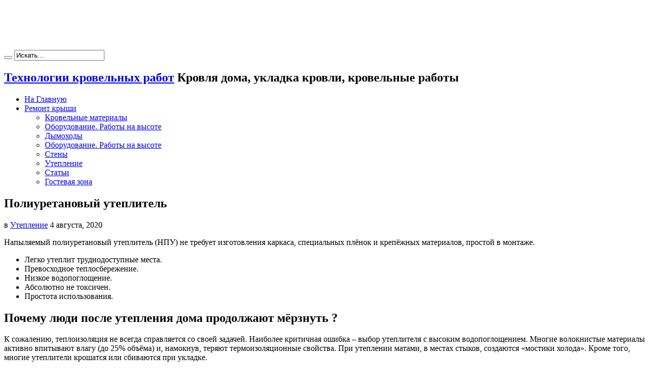

--- FILE ---
content_type: text/html; charset=UTF-8
request_url: https://www.krovlas.ru/poliuretanovyj-uteplitel.html
body_size: 8795
content:
<center><script async src="https://pagead2.googlesyndication.com/pagead/js/adsbygoogle.js"></script> 
<ins
class="adsbygoogle"
style="display:inline-block;width:728px;height:90px"
data-ad-client="ca-pub-9794316721753768"
data-ad-slot="7755836419"></ins> <script>(adsbygoogle=window.adsbygoogle||[]).push({})</script></center><!DOCTYPE html><html
lang="ru-RU" prefix="og: http://ogp.me/ns#"><head><meta
charset="UTF-8" /><link
rel="profile" href="http://gmpg.org/xfn/11" /><link
rel="pingback" href="https://www.krovlas.ru/xmlrpc.php" /><title>Полиуретановый утеплитель - Технологии кровельных работ</title><meta
name="robots" content="index, follow, max-snippet:-1, max-image-preview:large, max-video-preview:-1" /><link
rel="canonical" href="http://www.krovlas.ru/poliuretanovyj-uteplitel.html" /><meta
property="og:locale" content="ru_RU" /><meta
property="og:type" content="article" /><meta
property="og:title" content="Полиуретановый утеплитель - Технологии кровельных работ" /><meta
property="og:description" content="Напыляемый полиуретановый утеплитель (НПУ) не требует изготовления каркаса, специальных плёнок и крепёжных материалов, простой в монтаже. Легко утеплит труднодоступные места. Превосходное теплосбережение. Низкое водопоглощение. Абсолютно не токсичен. Простота использования. Почему люди после утепления дома продолжают мёрзнуть ? К сожалению, теплоизоляция не всегда справляется со своей задачей. Наиболее критичная ошибка – выбор утеплителя с высоким водопоглощением. ..." /><meta
property="og:url" content="http://www.krovlas.ru/poliuretanovyj-uteplitel.html" /><meta
property="og:site_name" content="Технологии кровельных работ" /><meta
property="article:published_time" content="2020-08-04T07:30:56+00:00" /><meta
name="twitter:card" content="summary_large_image" /><meta
name="twitter:label1" content="Написано автором"><meta
name="twitter:data1" content="Кровельщик"> <script type="application/ld+json" class="yoast-schema-graph">{"@context":"https://schema.org","@graph":[{"@type":"WebSite","@id":"https://www.krovlas.ru/#website","url":"https://www.krovlas.ru/","name":"\u0422\u0435\u0445\u043d\u043e\u043b\u043e\u0433\u0438\u0438 \u043a\u0440\u043e\u0432\u0435\u043b\u044c\u043d\u044b\u0445 \u0440\u0430\u0431\u043e\u0442","description":"\u041a\u0440\u043e\u0432\u043b\u044f \u0434\u043e\u043c\u0430, \u0443\u043a\u043b\u0430\u0434\u043a\u0430 \u043a\u0440\u043e\u0432\u043b\u0438, \u043a\u0440\u043e\u0432\u0435\u043b\u044c\u043d\u044b\u0435 \u0440\u0430\u0431\u043e\u0442\u044b","potentialAction":[{"@type":"SearchAction","target":"https://www.krovlas.ru/?s={search_term_string}","query-input":"required name=search_term_string"}],"inLanguage":"ru-RU"},{"@type":"WebPage","@id":"http://www.krovlas.ru/poliuretanovyj-uteplitel.html#webpage","url":"http://www.krovlas.ru/poliuretanovyj-uteplitel.html","name":"\u041f\u043e\u043b\u0438\u0443\u0440\u0435\u0442\u0430\u043d\u043e\u0432\u044b\u0439 \u0443\u0442\u0435\u043f\u043b\u0438\u0442\u0435\u043b\u044c - \u0422\u0435\u0445\u043d\u043e\u043b\u043e\u0433\u0438\u0438 \u043a\u0440\u043e\u0432\u0435\u043b\u044c\u043d\u044b\u0445 \u0440\u0430\u0431\u043e\u0442","isPartOf":{"@id":"https://www.krovlas.ru/#website"},"datePublished":"2020-08-04T07:30:56+00:00","dateModified":"2020-08-04T07:30:56+00:00","author":{"@id":"https://www.krovlas.ru/#/schema/person/3a26846ba9c413e51616899f61d2d61e"},"breadcrumb":{"@id":"http://www.krovlas.ru/poliuretanovyj-uteplitel.html#breadcrumb"},"inLanguage":"ru-RU","potentialAction":[{"@type":"ReadAction","target":["http://www.krovlas.ru/poliuretanovyj-uteplitel.html"]}]},{"@type":"BreadcrumbList","@id":"http://www.krovlas.ru/poliuretanovyj-uteplitel.html#breadcrumb","itemListElement":[{"@type":"ListItem","position":1,"item":{"@type":"WebPage","@id":"https://www.krovlas.ru/","url":"https://www.krovlas.ru/","name":"\u0413\u043b\u0430\u0432\u043d\u0430\u044f \u0441\u0442\u0440\u0430\u043d\u0438\u0446\u0430"}},{"@type":"ListItem","position":2,"item":{"@type":"WebPage","@id":"http://www.krovlas.ru/poliuretanovyj-uteplitel.html","url":"http://www.krovlas.ru/poliuretanovyj-uteplitel.html","name":"\u041f\u043e\u043b\u0438\u0443\u0440\u0435\u0442\u0430\u043d\u043e\u0432\u044b\u0439 \u0443\u0442\u0435\u043f\u043b\u0438\u0442\u0435\u043b\u044c"}}]},{"@type":"Person","@id":"https://www.krovlas.ru/#/schema/person/3a26846ba9c413e51616899f61d2d61e","name":"\u041a\u0440\u043e\u0432\u0435\u043b\u044c\u0449\u0438\u043a","image":{"@type":"ImageObject","@id":"https://www.krovlas.ru/#personlogo","inLanguage":"ru-RU","url":"https://secure.gravatar.com/avatar/3b7bbf647509043da9e26c9f602262f1?s=96&d=mm&r=g","contentUrl":"https://secure.gravatar.com/avatar/3b7bbf647509043da9e26c9f602262f1?s=96&d=mm&r=g","caption":"\u041a\u0440\u043e\u0432\u0435\u043b\u044c\u0449\u0438\u043a"}}]}</script> <link
rel='dns-prefetch' href='//fonts.googleapis.com' /><link
rel='dns-prefetch' href='//s.w.org' /><link
rel="alternate" type="application/rss+xml" title="Технологии кровельных работ &raquo; Лента" href="https://www.krovlas.ru/feed" /><link
rel="alternate" type="application/rss+xml" title="Технологии кровельных работ &raquo; Лента комментариев" href="https://www.krovlas.ru/comments/feed" /><style type="text/css" media="all">@font-face{font-family:'Oswald';font-display:block;font-style:normal;font-weight:400;font-display:swap;src:url(https://fonts.gstatic.com/s/oswald/v53/TK3_WkUHHAIjg75cFRf3bXL8LICs1_FvsUZiYw.woff) format('woff')}@font-face{font-family:'Oswald';font-display:block;font-style:normal;font-weight:700;font-display:swap;src:url(https://fonts.gstatic.com/s/oswald/v53/TK3_WkUHHAIjg75cFRf3bXL8LICs1xZosUZiYw.woff) format('woff')}</style><link
rel='stylesheet' id='wpo_min-header-0-css'  href='https://www.krovlas.ru/wp-content/cache/wpo-minify/1739619130/assets/wpo-minify-header-4b001285.min.css' type='text/css' media='all' /> <script type='text/javascript' src='https://www.krovlas.ru/wp-content/cache/wpo-minify/1739619130/assets/wpo-minify-header-84e60a2d.min.js' id='wpo_min-header-0-js'></script> <link
rel="https://api.w.org/" href="https://www.krovlas.ru/wp-json/" /><link
rel="alternate" type="application/json" href="https://www.krovlas.ru/wp-json/wp/v2/posts/1757" /><link
rel="EditURI" type="application/rsd+xml" title="RSD" href="https://www.krovlas.ru/xmlrpc.php?rsd" /><link
rel="wlwmanifest" type="application/wlwmanifest+xml" href="https://www.krovlas.ru/wp-includes/wlwmanifest.xml" /><meta
name="generator" content="WordPress 5.6.16" /><link
rel='shortlink' href='https://www.krovlas.ru/?p=1757' /><link
rel="alternate" type="application/json+oembed" href="https://www.krovlas.ru/wp-json/oembed/1.0/embed?url=https%3A%2F%2Fwww.krovlas.ru%2Fpoliuretanovyj-uteplitel.html" /><link
rel="alternate" type="text/xml+oembed" href="https://www.krovlas.ru/wp-json/oembed/1.0/embed?url=https%3A%2F%2Fwww.krovlas.ru%2Fpoliuretanovyj-uteplitel.html&#038;format=xml" /><link
rel="shortcut icon" href="https://www.krovlas.ru/wp-content/themes/jarida/favicon.ico" title="Favicon" /><!--[if IE]> <script type="text/javascript">jQuery(document).ready(function(){jQuery(".menu-item").has("ul").children("a").attr("aria-haspopup","true")})</script> <![endif]-->
<!--[if lt IE 9]> <script src="https://www.krovlas.ru/wp-content/themes/jarida/js/html5.js"></script> <script src="https://www.krovlas.ru/wp-content/themes/jarida/js/selectivizr-min.js"></script> <![endif]-->
<!--[if IE 8]><link
rel="stylesheet" type="text/css" media="all" href="https://www.krovlas.ru/wp-content/themes/jarida/css/ie8.css" />
<![endif]--><meta
http-equiv="X-UA-Compatible" content="IE=edge,chrome=1" /><meta
name="viewport" content="width=device-width, initial-scale=1, maximum-scale=1, user-scalable=no" /><style type="text/css" media="screen">body{background-color:#ffffff!important}body{font-size:16px!important}header#theme-header{background:#ffffff!important}body.single .post .entry a,body.page .post .entry a{color:#f50a0a}footer,.footer-bottom{background:#fff}</style></head><body
id="top" class="post-template-default single single-post postid-1757 single-format-standard"><div
class="background-cover"></div><div
class="wrapper full-site"><div
class="top-nav fade-in animated1 "><div
class="container"><div
class="search-block"><form
method="get" id="searchform" action="https://www.krovlas.ru/">
<button
class="search-button" type="submit" value="Поиск"></button>
<input
type="text" id="s" name="s" value="Искать..." onfocus="if (this.value == 'Искать...') {this.value = '';}" onblur="if (this.value == '') {this.value = 'Искать...';}"  /></form></div><div
class="social-icons icon_flat">
<a
class="tooldown" title="Rss" href="https://www.krovlas.ru/feed" target="_blank"><i
class="tieicon-rss"></i></a></div></div></div><div
class="container"><header
id="theme-header"><div
class="header-content fade-in animated1"><div
class="logo"><h2>				<a
href="https://www.krovlas.ru/">Технологии кровельных работ</a>
<span>Кровля дома, укладка кровли, кровельные работы</span></h2></div><div
class="clear"></div></div><nav
id="main-nav" class="fade-in animated2"><div
class="container"><div
class="main-menu"><ul
id="menu-galv" class="menu"><li
id="menu-item-803" class="menu-item  menu-item-type-custom  menu-item-object-custom  menu-item-home"><a
href="https://www.krovlas.ru/">На Главную</a></li><li
id="menu-item-801" class="menu-item  menu-item-type-taxonomy  menu-item-object-category  menu-item-has-children"><a
href="https://www.krovlas.ru/category/remont-dachu">Ремонт крыши</a><ul
class="sub-menu"><li
id="menu-item-800" class="menu-item  menu-item-type-taxonomy  menu-item-object-category"><a
href="https://www.krovlas.ru/category/materiak-roof">Кровельные материалы</a></li><li
id="menu-item-820" class="menu-item  menu-item-type-taxonomy  menu-item-object-category"><a
href="https://www.krovlas.ru/category/visotnie-raboti">Оборудование. Работы на высоте</a></li><li
id="menu-item-1404" class="menu-item  menu-item-type-taxonomy  menu-item-object-category"><a
href="https://www.krovlas.ru/category/dymoxody">Дымоходы</a></li><li
id="menu-item-1405" class="menu-item  menu-item-type-taxonomy  menu-item-object-category"><a
href="https://www.krovlas.ru/category/visotnie-raboti">Оборудование. Работы на высоте</a></li><li
id="menu-item-1406" class="menu-item  menu-item-type-taxonomy  menu-item-object-category"><a
href="https://www.krovlas.ru/category/steny">Стены</a></li><li
id="menu-item-1407" class="menu-item  menu-item-type-taxonomy  menu-item-object-category  current-post-ancestor  current-menu-parent  current-post-parent"><a
href="https://www.krovlas.ru/category/uteplenie">Утепление</a></li><li
id="menu-item-802" class="menu-item  menu-item-type-taxonomy  menu-item-object-category"><a
href="https://www.krovlas.ru/category/articles">Статьи</a></li><li
id="menu-item-1839" class="menu-item  menu-item-type-post_type  menu-item-object-page"><a
href="https://www.krovlas.ru/gostevaya-zona">Гостевая зона</a></li></ul></li></ul></div></div></nav></header><div
id="main-content" class="container fade-in animated3"><div
class="content-wrap"><div
class="content"><article
id="the-post" class="post-listing post-1757 post type-post status-publish format-standard hentry category-uteplenie tag-uteplitel-poliuretanovyj"><div
class="post-inner"><h1 class="name post-title entry-title" itemprop="itemReviewed" itemscope itemtype="http://schema.org/Thing"><span
itemprop="name">Полиуретановый утеплитель</span></h1><p
class="post-meta">
<span
class="post-cats">в  <a
href="https://www.krovlas.ru/category/uteplenie" rel="category tag">Утепление</a></span>
<span
class="tie-date">4 августа, 2020</span></p><div
class="clear"></div><div
class="entry"> <script async src="https://pagead2.googlesyndication.com/pagead/js/adsbygoogle.js?client=ca-pub-9794316721753768"
     crossorigin="anonymous"></script><p>Напыляемый полиуретановый утеплитель (НПУ) не требует изготовления каркаса, специальных плёнок и крепёжных материалов, простой в монтаже.<span
id="more-1757"></span></p><ul><li>Легко утеплит труднодоступные места.</li><li>Превосходное теплосбережение.</li><li>Низкое водопоглощение.</li><li>Абсолютно не токсичен.</li><li>Простота использования.</li></ul><h2>Почему люди после утепления дома продолжают мёрзнуть ?</h2><p>К сожалению, теплоизоляция не всегда справляется со своей задачей. Наиболее критичная ошибка – выбор утеплителя с высоким водопоглощением. Многие волокнистые материалы активно впитывают влагу (до 25% объёма) и, намокнув, теряют термоизоляционные свойства. При утеплении матами, в местах стыков, создаются «мостики холода». Кроме того, многие утеплители крошатся или сбиваются при укладке.</p><p>Утеплитель полиуретановый решает вопрос теплоизоляции строений комплексно и надолго. Пенополиуретан обладает лучшими теплоизоляционными свойствами, его срок службы не меньше, чем у несущих конструкций строения. Создаётся монолитный вспененный слой, без швов и стыков. Он не впитывает влагу, при этом паропроницаем и не способствует образованию конденсата.</p><p>Напыляемый утеплитель – отличное средство для разнообразных поверхностей. Их не нужно специально подготавливать перед нанесением утеплителя. Нужно только ликвидировать большие загрязнения. Для работы необходим специальный пистолет, который надевают на баллон. На утеплитель наносят краску и штукатурку.</p><p>Идеально подходит для утепления пола, потолка, стен, неровных и сложных поверхностей.</p><p>Почему выбирают.</p><ul><li>Экономит бюджет</li><li>Высокая скорость утепления</li><li>Легко монтировать</li><li>Гидроизолирован и пожаробезопасен</li><li>Теплопроводность низкая</li></ul><p>Уменьшая сроки ремонта и строительства Вы сокращаете расходы &#8212; Вы исключаете применение каркасов, креплений и плёнок &#8212; Работа быстрее и проще, чем с любым другим видом утеплителя &#8212; 100% адгезия к большинству строительных материалов &#8212; 1 Баллон на 1,2 кв.м. при толщине слоя в 50 мм &#8212; Самая низкая теплопроводность позволяет существенно сэкономить площадь, за счёт уменьшения слоя утеплителя &#8212; Благодаря однородному, бесшовному слою пенополиуретана исключаются возможные щели и стыки, через которые идут теплопотери &#8212; Скорость утепления 1 кв.м. за 1,5 минуты &#8212; позволяет утеплять поверхности любых размеров и форм в кратчайшие сроки &#8212; У 86% закрытых ячеек. Они не пропускают и не впитывают влагу, значит, утеплитель сохраняет свои теплопроводные качества &#8212; Класс горючести Г3 &#8212; не поддерживает горение. Без источника огня затухает через 1 секунду &#8212; Не требует склада временного хранения &#8212; Закупается только в необходимом количестве &#8212; Удобная транспортировка (достаточно легкового автомобиля) предназначен для:</p><ul><li>Фасадов, лоджий, веранд, чердаков, подвалов, фундаментов.</li><li>Квартир, загородных коттеджей, жилых и нежилых помещений.</li><li>Производственных зданий и промышленных сооружений 4 Трубопроводов и других инженерных коммуникаций и систем.</li><li>Изотермических вагонов, фургонов-термосов и аналогичных транспортных средств.</li></ul> <script async src="https://pagead2.googlesyndication.com/pagead/js/adsbygoogle.js?client=ca-pub-9794316721753768"
     crossorigin="anonymous"></script> </div>
<span
style="display:none"><a
href="https://www.krovlas.ru/tag/uteplitel-poliuretanovyj" rel="tag">Утеплитель полиуретановый</a></span>				<span
style="display:none" class="updated">2020-08-04</span><div
style="display:none" class="vcard author" itemprop="author" itemscope itemtype="http://schema.org/Person"><strong
class="fn" itemprop="name"><a
href="https://www.krovlas.ru/author/rukrovlasru" title="Записи Кровельщик" rel="author">Кровельщик</a></strong></div></div></article><p
class="post-tag">С тегами: <a
href="https://www.krovlas.ru/tag/uteplitel-poliuretanovyj" rel="tag">Утеплитель полиуретановый</a></p><div
id="comments"></div></div><aside
class="sidebar-narrow"><div
id="categort-posts-widget-5" class="widget categort-posts"><div
class="widget-top"><h4>Дымоотводы</h4><div
class="stripe-line"></div></div><div
class="widget-container"><ul><li><div
class="post-thumbnail">
<a
href="https://www.krovlas.ru/dymoxodnye-sistemy.html" title="Постоянная ссылка на Дымоходные системы" rel="bookmark"><img
width="70" height="70" src="https://www.krovlas.ru/wp-content/uploads/2017/05/1dim-70x70.jpg" class="attachment-tie-small size-tie-small wp-post-image" alt="" loading="lazy" srcset="https://www.krovlas.ru/wp-content/uploads/2017/05/1dim-70x70.jpg 70w, https://www.krovlas.ru/wp-content/uploads/2017/05/1dim-150x150.jpg 150w" sizes="(max-width: 70px) 100vw, 70px" /></a></div><h3><a
href="https://www.krovlas.ru/dymoxodnye-sistemy.html">Дымоходные системы</a></h3>
<span
class="date"><span
class="tie-date">18 мая, 2017</span></span></li><li><div
class="post-thumbnail">
<a
href="https://www.krovlas.ru/idealnyj-dymoxod.html" title="Постоянная ссылка на Идеальный дымоход" rel="bookmark"><img
width="70" height="70" src="https://www.krovlas.ru/wp-content/uploads/2017/05/1fan-70x70.jpg" class="attachment-tie-small size-tie-small wp-post-image" alt="" loading="lazy" srcset="https://www.krovlas.ru/wp-content/uploads/2017/05/1fan-70x70.jpg 70w, https://www.krovlas.ru/wp-content/uploads/2017/05/1fan-150x150.jpg 150w" sizes="(max-width: 70px) 100vw, 70px" /></a></div><h3><a
href="https://www.krovlas.ru/idealnyj-dymoxod.html">Идеальный дымоход</a></h3>
<span
class="date"><span
class="tie-date">27 апреля, 2017</span></span></li></ul><div
class="clear"></div></div></div><div
id="categort-posts-widget-4" class="widget categort-posts"><div
class="widget-top"><h4>Водосточка</h4><div
class="stripe-line"></div></div><div
class="widget-container"><ul><li><div
class="post-thumbnail">
<a
href="https://www.krovlas.ru/kak-vodostoki-obespechivayut-zashhitu-doma.html" title="Постоянная ссылка на Как водостоки обеспечивают защиту дома" rel="bookmark"><img
width="70" height="70" src="https://www.krovlas.ru/wp-content/uploads/2017/10/3vod-70x70.jpg" class="attachment-tie-small size-tie-small wp-post-image" alt="" loading="lazy" srcset="https://www.krovlas.ru/wp-content/uploads/2017/10/3vod-70x70.jpg 70w, https://www.krovlas.ru/wp-content/uploads/2017/10/3vod-150x150.jpg 150w" sizes="(max-width: 70px) 100vw, 70px" /></a></div><h3><a
href="https://www.krovlas.ru/kak-vodostoki-obespechivayut-zashhitu-doma.html">Как водостоки обеспечивают защиту дома</a></h3>
<span
class="date"><span
class="tie-date">20 января, 2019</span></span></li></ul><div
class="clear"></div></div></div><div
id="categort-posts-widget-6" class="widget categort-posts"><div
class="widget-top"><h4>Стоки</h4><div
class="stripe-line"></div></div><div
class="widget-container"><ul><li><h3><a
href="https://www.krovlas.ru/truby-dlya-kanalizacii-vnutrennie-plastikovye.html">Трубы для канализации внутренние пластиковые</a></h3>
<span
class="date"><span
class="tie-date">1 июля, 2019</span></span></li><li><h3><a
href="https://www.krovlas.ru/kanalizacionnye-truby.html">Канализационные трубы</a></h3>
<span
class="date"><span
class="tie-date">1 июля, 2019</span></span></li></ul><div
class="clear"></div></div></div><div
id="categort-posts-widget-7" class="widget categort-posts"><div
class="widget-top"><h4>Кровельный материал</h4><div
class="stripe-line"></div></div><div
class="widget-container"><ul><li><div
class="post-thumbnail">
<a
href="https://www.krovlas.ru/keramicheskaya-cherepica-soznatelnyj-vybor.html" title="Постоянная ссылка на Керамическая черепица — сознательный выбор" rel="bookmark"><img
width="70" height="70" src="https://www.krovlas.ru/wp-content/uploads/2014/10/krola-kishi_119-70x70.jpg" class="attachment-tie-small size-tie-small wp-post-image" alt="" loading="lazy" srcset="https://www.krovlas.ru/wp-content/uploads/2014/10/krola-kishi_119-70x70.jpg 70w, https://www.krovlas.ru/wp-content/uploads/2014/10/krola-kishi_119-150x150.jpg 150w" sizes="(max-width: 70px) 100vw, 70px" /></a></div><h3><a
href="https://www.krovlas.ru/keramicheskaya-cherepica-soznatelnyj-vybor.html">Керамическая черепица — сознательный выбор</a></h3>
<span
class="date"><span
class="tie-date">20 февраля, 2021</span></span></li><li><div
class="post-thumbnail">
<a
href="https://www.krovlas.ru/stalnaya-krovlya-metallocherepica-profnastil.html" title="Постоянная ссылка на Стальная кровля: металлочерепица, профнастил" rel="bookmark"><img
width="70" height="70" src="https://www.krovlas.ru/wp-content/uploads/2020/04/metalprof-70x70.jpg" class="attachment-tie-small size-tie-small wp-post-image" alt="Стальные листы для крыши" loading="lazy" srcset="https://www.krovlas.ru/wp-content/uploads/2020/04/metalprof-70x70.jpg 70w, https://www.krovlas.ru/wp-content/uploads/2020/04/metalprof-150x150.jpg 150w" sizes="(max-width: 70px) 100vw, 70px" /></a></div><h3><a
href="https://www.krovlas.ru/stalnaya-krovlya-metallocherepica-profnastil.html">Стальная кровля: металлочерепица, профнастил</a></h3>
<span
class="date"><span
class="tie-date">12 апреля, 2020</span></span></li></ul><div
class="clear"></div></div></div></aside></div><aside
class="sidebar"><div
id="posts-list-widget-2" class="widget posts-list"><div
class="widget-top"><h4>Последние записи</h4><div
class="stripe-line"></div></div><div
class="widget-container"><ul><li><h3><a
href="https://www.krovlas.ru/kapli-pri-ozhoge-glaz.html">Капли при ожоге глаз</a></h3>
<span
class="date"><span
class="tie-date">31 января, 2025</span></span></li><li><div
class="post-thumbnail">
<a
href="https://www.krovlas.ru/linzy-dlya-zreniya-biofinity-vash-idealnyj-vybor-dlya-komforta-i-zdorovya-glaz.html" title="Постоянная ссылка на Линзы для зрения Biofinity: Ваш идеальный выбор для комфорта и здоровья глаз" rel="bookmark"><img
width="70" height="70" src="https://www.krovlas.ru/wp-content/uploads/2024/10/bio-70x70.jpg" class="attachment-tie-small size-tie-small wp-post-image" alt="Линзы Biofinity" loading="lazy" srcset="https://www.krovlas.ru/wp-content/uploads/2024/10/bio-70x70.jpg 70w, https://www.krovlas.ru/wp-content/uploads/2024/10/bio-150x150.jpg 150w" sizes="(max-width: 70px) 100vw, 70px" /></a></div><h3><a
href="https://www.krovlas.ru/linzy-dlya-zreniya-biofinity-vash-idealnyj-vybor-dlya-komforta-i-zdorovya-glaz.html">Линзы для зрения Biofinity: Ваш идеальный выбор для комфорта и здоровья глаз</a></h3>
<span
class="date"><span
class="tie-date">28 октября, 2024</span></span></li><li><div
class="post-thumbnail">
<a
href="https://www.krovlas.ru/bytovye-i-promyshlennye-ochistiteli-vozduxa-aerolajf.html" title="Постоянная ссылка на Бытовые и промышленные очистители воздуха Аэролайф" rel="bookmark"><img
width="70" height="70" src="https://www.krovlas.ru/wp-content/uploads/2024/10/aer-70x70.jpg" class="attachment-tie-small size-tie-small wp-post-image" alt="Аэролайф К" loading="lazy" srcset="https://www.krovlas.ru/wp-content/uploads/2024/10/aer-70x70.jpg 70w, https://www.krovlas.ru/wp-content/uploads/2024/10/aer-150x150.jpg 150w" sizes="(max-width: 70px) 100vw, 70px" /></a></div><h3><a
href="https://www.krovlas.ru/bytovye-i-promyshlennye-ochistiteli-vozduxa-aerolajf.html">Бытовые и промышленные очистители воздуха Аэролайф</a></h3>
<span
class="date"><span
class="tie-date">10 октября, 2024</span></span></li><li><h3><a
href="https://www.krovlas.ru/kak-vyrovnyat-steny-vyravnivanie-sten-po-mayakam-shtukaturka.html">Как выровнять стены. Выравнивание стен по маякам. Штукатурка</a></h3>
<span
class="date"><span
class="tie-date">27 августа, 2023</span></span></li><li><h3><a
href="https://www.krovlas.ru/kak-vybrat-napolnoe-pokrytie.html">Как выбрать напольное покрытие</a></h3>
<span
class="date"><span
class="tie-date">27 июня, 2023</span></span></li><li><h3><a
href="https://www.krovlas.ru/kapitalnyj-remont.html">Капитальный ремонт</a></h3>
<span
class="date"><span
class="tie-date">27 марта, 2023</span></span></li><li><h3><a
href="https://www.krovlas.ru/advokat-po-dtp.html">Адвокат по ДТП</a></h3>
<span
class="date"><span
class="tie-date">28 сентября, 2022</span></span></li></ul><div
class="clear"></div></div></div><div
id="execphp-12" class="widget widget_execphp"><div
class="widget-top"><h4></h4><div
class="stripe-line"></div></div><div
class="widget-container"><div
class="execphpwidget"><script async src="https://pagead2.googlesyndication.com/pagead/js/adsbygoogle.js?client=ca-pub-9794316721753768"
     crossorigin="anonymous"></script> 
<ins
class="adsbygoogle"
style="display:inline-block;width:336px;height:280px"
data-ad-client="ca-pub-9794316721753768"
data-ad-slot="7646760011"></ins> <script>(adsbygoogle=window.adsbygoogle||[]).push({})</script></div></div></div><div
id="nav_menu-3" class="widget widget_nav_menu"><div
class="widget-top"><h4></h4><div
class="stripe-line"></div></div><div
class="widget-container"><div
class="menu-primary-container"><ul
id="menu-primary" class="menu"><li
id="menu-item-1782" class="menu-item menu-item-type-taxonomy menu-item-object-category menu-item-1782"><a
href="https://www.krovlas.ru/category/ventilyaciya">Вентиляция</a></li><li
id="menu-item-1783" class="menu-item menu-item-type-taxonomy menu-item-object-category menu-item-1783"><a
href="https://www.krovlas.ru/category/vodostok">Водосток</a></li><li
id="menu-item-1784" class="menu-item menu-item-type-taxonomy menu-item-object-category menu-item-1784"><a
href="https://www.krovlas.ru/category/dymoxody">Дымоходы</a></li><li
id="menu-item-1785" class="menu-item menu-item-type-taxonomy menu-item-object-category menu-item-1785"><a
href="https://www.krovlas.ru/category/kanalizaciya">Канализация</a></li><li
id="menu-item-1786" class="menu-item menu-item-type-taxonomy menu-item-object-category menu-item-1786"><a
href="https://www.krovlas.ru/category/org">Кровельные организации</a></li><li
id="menu-item-1787" class="menu-item menu-item-type-taxonomy menu-item-object-category menu-item-1787"><a
href="https://www.krovlas.ru/category/visotnie-raboti">Оборудование. Работы на высоте</a></li><li
id="menu-item-1788" class="menu-item menu-item-type-taxonomy menu-item-object-category menu-item-1788"><a
href="https://www.krovlas.ru/category/remont-dachu">Ремонт крыши</a></li><li
id="menu-item-1789" class="menu-item menu-item-type-taxonomy menu-item-object-category menu-item-1789"><a
href="https://www.krovlas.ru/category/articles">Статьи</a></li><li
id="menu-item-1790" class="menu-item menu-item-type-taxonomy menu-item-object-category menu-item-1790"><a
href="https://www.krovlas.ru/category/steny">Стены</a></li><li
id="menu-item-1791" class="menu-item menu-item-type-taxonomy menu-item-object-category current-post-ancestor current-menu-parent current-post-parent menu-item-1791"><a
href="https://www.krovlas.ru/category/uteplenie">Утепление</a></li><li
id="menu-item-1792" class="menu-item menu-item-type-taxonomy menu-item-object-category menu-item-1792"><a
href="https://www.krovlas.ru/category/fasad-naruzhnaya-otdelka-doma">Фасад наружная отделка дома</a></li><li
id="menu-item-1793" class="menu-item menu-item-type-taxonomy menu-item-object-category menu-item-1793"><a
href="https://www.krovlas.ru/category/shumoizolyaciya">Шумоизоляция</a></li><li
id="menu-item-1794" class="menu-item menu-item-type-taxonomy menu-item-object-category menu-item-1794"><a
href="https://www.krovlas.ru/category/ekonomiya-energii">Экономия энергии</a></li></ul></div></div></div></aside><div
class="clear"></div><div
class="clear"></div></div></div><footer
class="fade-in animated4"><div
id="footer-widget-area" class="footer-2c container"><div
id="footer-first" class="footer-widgets-box"><div
id="execphp-6" class="footer-widget widget_execphp"><div
class="footer-widget-top"><h4></h4></div><div
class="footer-widget-container"><div
class="execphpwidget"><script async src="https://pagead2.googlesyndication.com/pagead/js/adsbygoogle.js"></script> 
<ins
class="adsbygoogle"
style="display:inline-block;width:300px;height:250px"
data-ad-client="ca-pub-9794316721753768"
data-ad-slot="8476147215"></ins> <script>(adsbygoogle=window.adsbygoogle||[]).push({})</script></div></div></div><div
id="execphp-10" class="footer-widget widget_execphp"><div
class="footer-widget-top"><h4></h4></div><div
class="footer-widget-container"><div
class="execphpwidget"><center><script async src="https://pagead2.googlesyndication.com/pagead/js/adsbygoogle.js?client=ca-pub-9794316721753768"
     crossorigin="anonymous"></script> 
<ins
class="adsbygoogle"
style="display:inline-block;width:300px;height:100px"
data-ad-client="ca-pub-9794316721753768"
data-ad-slot="8782957943"></ins> <script>(adsbygoogle=window.adsbygoogle||[]).push({})</script></center></div></div></div><div
id="execphp-13" class="footer-widget widget_execphp"><div
class="footer-widget-top"><h4></h4></div><div
class="footer-widget-container"><div
class="execphpwidget"><center><script async src="https://pagead2.googlesyndication.com/pagead/js/adsbygoogle.js?client=ca-pub-9794316721753768"
     crossorigin="anonymous"></script> 
<ins
class="adsbygoogle"
style="display:inline-block;width:336px;height:280px"
data-ad-client="ca-pub-9794316721753768"
data-ad-slot="7646760011"></ins> <script>(adsbygoogle=window.adsbygoogle||[]).push({})</script></div></div></div></div><div
id="footer-second" class="footer-widgets-box"><div
id="execphp-14" class="footer-widget widget_execphp"><div
class="footer-widget-top"><h4></h4></div><div
class="footer-widget-container"><div
class="execphpwidget"><center><script async src="https://pagead2.googlesyndication.com/pagead/js/adsbygoogle.js?client=ca-pub-9794316721753768"
     crossorigin="anonymous"></script> 
<ins
class="adsbygoogle"
style="display:inline-block;width:336px;height:280px"
data-ad-client="ca-pub-9794316721753768"
data-ad-slot="7646760011"></ins> <script>(adsbygoogle=window.adsbygoogle||[]).push({})</script></div></div></div><div
id="media_gallery-3" class="footer-widget widget_media_gallery"><div
class="footer-widget-top"><h4></h4></div><div
class="footer-widget-container"><style type='text/css'>#gallery-1{margin:auto}#gallery-1 .gallery-item{float:left;margin-top:10px;text-align:center;width:33%}#gallery-1 img{border:2px solid #cfcfcf}#gallery-1 .gallery-caption{margin-left:0}</style><div
id='gallery-1' class=' gallery galleryid-1757'><dl
class='gallery-item'><dt
class='gallery-icon'>
<a
href='https://www.krovlas.ru/vidy-krovelnyx-materialov-i-kriterii-vybora-dlya-doma.html/1krovl'><img
width="150" height="150" src="https://www.krovlas.ru/wp-content/uploads/2018/07/1krovl-150x150.jpg" class="attachment-thumbnail size-thumbnail" alt="" loading="lazy" srcset="https://www.krovlas.ru/wp-content/uploads/2018/07/1krovl-150x150.jpg 150w, https://www.krovlas.ru/wp-content/uploads/2018/07/1krovl-70x70.jpg 70w" sizes="(max-width: 150px) 100vw, 150px" /></a></dt></dl><dl
class='gallery-item'><dt
class='gallery-icon'>
<a
href='https://www.krovlas.ru/vidy-cherepicy-raschyot-krovli.html/4cher'><img
width="150" height="150" src="https://www.krovlas.ru/wp-content/uploads/2017/12/4cher-150x150.jpg" class="attachment-thumbnail size-thumbnail" alt="" loading="lazy" srcset="https://www.krovlas.ru/wp-content/uploads/2017/12/4cher-150x150.jpg 150w, https://www.krovlas.ru/wp-content/uploads/2017/12/4cher-70x70.jpg 70w" sizes="(max-width: 150px) 100vw, 150px" /></a></dt></dl><dl
class='gallery-item'><dt
class='gallery-icon'>
<a
href='https://www.krovlas.ru/krovlya-iz-ondulina.html/2ond'><img
width="150" height="150" src="https://www.krovlas.ru/wp-content/uploads/2017/10/2ond-150x150.jpg" class="attachment-thumbnail size-thumbnail" alt="" loading="lazy" srcset="https://www.krovlas.ru/wp-content/uploads/2017/10/2ond-150x150.jpg 150w, https://www.krovlas.ru/wp-content/uploads/2017/10/2ond-70x70.jpg 70w" sizes="(max-width: 150px) 100vw, 150px" /></a></dt></dl><br
style="clear: both" /><dl
class='gallery-item'><dt
class='gallery-icon'>
<a
href='https://www.krovlas.ru/krovlya-iz-ondulina.html/1ond'><img
width="150" height="150" src="https://www.krovlas.ru/wp-content/uploads/2017/10/1ond-150x150.jpg" class="attachment-thumbnail size-thumbnail" alt="" loading="lazy" srcset="https://www.krovlas.ru/wp-content/uploads/2017/10/1ond-150x150.jpg 150w, https://www.krovlas.ru/wp-content/uploads/2017/10/1ond-70x70.jpg 70w" sizes="(max-width: 150px) 100vw, 150px" /></a></dt></dl><dl
class='gallery-item'><dt
class='gallery-icon'>
<a
href='https://www.krovlas.ru/chto-nado-znat-pristupaya-k-remontu-krovli.html/1ren'><img
width="150" height="150" src="https://www.krovlas.ru/wp-content/uploads/2017/10/1ren-150x150.jpg" class="attachment-thumbnail size-thumbnail" alt="" loading="lazy" srcset="https://www.krovlas.ru/wp-content/uploads/2017/10/1ren-150x150.jpg 150w, https://www.krovlas.ru/wp-content/uploads/2017/10/1ren-70x70.jpg 70w" sizes="(max-width: 150px) 100vw, 150px" /></a></dt></dl><dl
class='gallery-item'><dt
class='gallery-icon'>
<a
href='https://www.krovlas.ru/kak-vodostoki-obespechivayut-zashhitu-doma.html/2vod'><img
width="150" height="150" src="https://www.krovlas.ru/wp-content/uploads/2017/10/2vod-150x150.jpg" class="attachment-thumbnail size-thumbnail" alt="" loading="lazy" srcset="https://www.krovlas.ru/wp-content/uploads/2017/10/2vod-150x150.jpg 150w, https://www.krovlas.ru/wp-content/uploads/2017/10/2vod-70x70.jpg 70w" sizes="(max-width: 150px) 100vw, 150px" /></a></dt></dl><br
style="clear: both" />
<br
style='clear: both;' /></div></div></div><div
id="execphp-11" class="footer-widget widget_execphp"><div
class="footer-widget-top"><h4></h4></div><div
class="footer-widget-container"><div
class="execphpwidget"><center><script async src="https://pagead2.googlesyndication.com/pagead/js/adsbygoogle.js?client=ca-pub-9794316721753768"
     crossorigin="anonymous"></script> 
<ins
class="adsbygoogle"
style="display:inline-block;width:300px;height:100px"
data-ad-client="ca-pub-9794316721753768"
data-ad-slot="8782957943"></ins> <script>(adsbygoogle=window.adsbygoogle||[]).push({})</script></center></div></div></div></div><div
id="footer-third" class="footer-widgets-box"></div></div><div
class="clear"></div></footer><div
class="clear"></div><div
class="footer-bottom fade-in animated4"><div
class="container"><div
class="alignleft">
Технологии кровельных работ 2013-2025</div></div></div></div><div
id="fb-root"></div> <script type="text/javascript">var _acic={dataProvider:10};(function(){var e=document.createElement("script");e.type="text/javascript";e.async=!0;e.src="https://www.acint.net/aci.js";var t=document.getElementsByTagName("script")[0];t.parentNode.insertBefore(e,t)})()</script><script async src="https://pagead2.googlesyndication.com/pagead/js/adsbygoogle.js?client=ca-pub-9794316721753768"
     crossorigin="anonymous"></script><script type='text/javascript' id='wpo_min-footer-0-js-extra'>var tie={"go_to":"\u041f\u0435\u0440\u0435\u0439\u0442\u0438","ajaxurl":"https:\/\/www.krovlas.ru\/wp-admin\/admin-ajax.php","your_rating":"\u0412\u0430\u0448 \u0440\u0435\u0439\u0442\u0438\u043d\u0433:","is_singular":"1","reading_indicator":""}</script> <script type='text/javascript' src='https://www.krovlas.ru/wp-content/cache/wpo-minify/1739619130/assets/wpo-minify-footer-4bad0789.min.js' id='wpo_min-footer-0-js'></script> </body></html>
<!-- Cached by WP-Optimize (gzip) - https://getwpo.com - Last modified: Sun, 07 Dec 2025 08:51:50 GMT -->


--- FILE ---
content_type: text/html; charset=utf-8
request_url: https://www.google.com/recaptcha/api2/aframe
body_size: 268
content:
<!DOCTYPE HTML><html><head><meta http-equiv="content-type" content="text/html; charset=UTF-8"></head><body><script nonce="jl4Vbw6QLR6icd9PCV-XRQ">/** Anti-fraud and anti-abuse applications only. See google.com/recaptcha */ try{var clients={'sodar':'https://pagead2.googlesyndication.com/pagead/sodar?'};window.addEventListener("message",function(a){try{if(a.source===window.parent){var b=JSON.parse(a.data);var c=clients[b['id']];if(c){var d=document.createElement('img');d.src=c+b['params']+'&rc='+(localStorage.getItem("rc::a")?sessionStorage.getItem("rc::b"):"");window.document.body.appendChild(d);sessionStorage.setItem("rc::e",parseInt(sessionStorage.getItem("rc::e")||0)+1);localStorage.setItem("rc::h",'1765126571171');}}}catch(b){}});window.parent.postMessage("_grecaptcha_ready", "*");}catch(b){}</script></body></html>